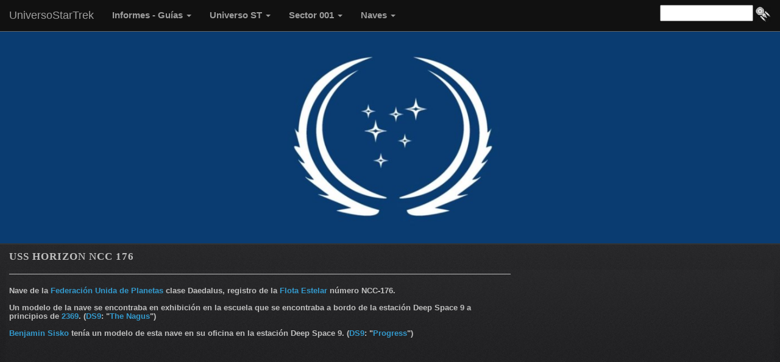

--- FILE ---
content_type: text/html
request_url: https://www.universostartrek.com/USS_Horizon_NCC_176.htm
body_size: 2797
content:
<!DOCTYPE html>
<html lang="es">
<head>
<title>USS Horizon NCC 176 - Nave de la Flota Estelar</title>
<meta http-equiv="Content-Type" content="text/html; charset=iso-8859-1">
<meta name="keywords" content="Naves, Star Trek, Apollo Class, Capitan Picard, Federacion Unida de Planetas, Naves Espaciales, Naves Estelares" />
<meta name="description" content="USS Horizon, nave de la Flota Estelar. Benjamin Sisko tenía un modelo de este nave en su oficina a bordo de la estación Deep Space 9..." />
<meta name="viewport" content="width=device-width, user-scalable=no, initial-scale=1.0, maximun-scale=1.0, minimun-scale=1.0">
    <link href='favicon.ico' type='image/x-icon' rel='shortcut icon'>
    <link rel="stylesheet" href="css/bootstrap.min.css">
	<link rel="stylesheet" href="estilos3.css">
 </head>
    
    <body>
  <header>
        <nav class="navbar navbar-default navbar-fixed-top navbar-inverse">
              <div class="container-fluid">
                    <div class="navbar-header">
                  <button type="button" class="navbar-toggle collapsed" data-toggle="collapse" data-target="#navbar-1">
                    <span class="sr-only">MENU</span>    
                      <span class="icon-bar"></span>
                      <span class="icon-bar"></span> 
                      <span class="icon-bar"></span> 
                  </button>
                        <a href="http://www.universostartrek.com" class="navbar-brand">UniversoStarTrek</a>
                    </div>
                    <div class="collapse navbar-collapse" id="navbar-1">
                  <ul class="nav navbar-nav">
                      <li class="dropdownn">
                          <a href="" class="dropdown-toggle" data-toggle="dropdown" role="button"><b>Informes - Gu&iacute;as </b><span class="caret"></span></a>
                          <ul class="dropdown-menu">
                        <li><a href="Cartografia_Estelar_Star_Trek.htm">- Cartograf&iacute;a - Mapas</a></li>
                        <li><a href="ClasificacionPlanetaria.htm">- Clasificaci&oacute;n Planetaria</a></li>
                        <li><a href="Cronologia_de_Star_Trek.htm">- Cronolog&iacute;a Star Trek</a></li>
                              <li><a href="gifs_Animados.htm">- Im&aacute;genes Movibles - Gifs</a></li>
                        <li><a href="MP3_Midi_Star_Trek.htm">- Ringtones - Sonidos</a></li>
                              <li><a href="Miscelaneas.htm">- Miscelaneas</a></li>
                        <li><a href="Imagenes_de_Star_Trek.htm">- Wallpapers - Im&aacute;genes</a></li>
                              <li class="divider"></li>
                              <li><a href="Guia_Episodios_Star_Trek.htm">- Gu&iacute;a de Episodios</a></li>
                              <li><a href="Peliculas_de_Star_Trek_Movies.htm">- Gu&iacute;a de Pel&iacute;culas</a></li>
                              
                      </ul>
                      </li>
                      
                      <li class="dropdownn">
                          <a href="" class="dropdown-toggle" data-toggle="dropdown" role="button"><b>Universo ST </b><span class="caret"></span></a>
                          <ul class="dropdown-menu">
                        <li><a href="Batallas_de_Star_Trek.htm">- Batallas</a></li>
                        <li><a href="Civilizaciones_de_Star_Trek.htm">- Civilizaciones</a></li>
                        <li><a href="Comidas_Bebidas_Star_Trek.htm">- Comidas y Bebidas</a></li>
                              <li><a href="Formas_de_vida_Star_Trek.htm">- Formas de Vida</a></li>
                        <li><a href="Materiales_Sustancias_Star_Trek.htm">- Materiales y Sustancias</a></li>
                        <li><a href="Personajes_de_Star_Trek.htm">- Personajes</a></li>
                              <li><a href="Planetas_de_Star_Trek.htm">- Planetas</a></li>
                              <li><a href="Sistemas_Sectores_Star_Trek.htm">- Sistemas y Sectores</a></li>
                              <li><a href="Tecnologia_de_Star_Trek.htm">- Tecnolog&iacute;a</a></li>
                              
                      </ul>
                      </li>
                      <li class="dropdownn">
                          <a href="" class="dropdown-toggle" data-toggle="dropdown" role="button"><b>Sector 001 </b><span class="caret"></span></a>
                          <ul class="dropdown-menu">
                        <li><a href="Federacion_Unida_de_Planetas.htm">- F.U.P</a></li>
                        <li><a href="Academia_de_la_Flota_Estelar.htm">- Academia de la Flota</a></li>
                        <li><a href="FlotaEstelar.htm">- Flota Estelar</a></li>
                              <li><a href="Ordenes_Flota_Estelar.htm">- &Oacute;rdenes de la Flota</a></li>
                        <li><a href="PrimeraDirectiva.htm">Primera Directiva</a></li>
                        <li><a href="DirectivaOmega.htm">Directiva Omega</a></li>
                              <li><a href="Bases_Estelares_de_Star_Trek.htm">- Bases Estelares</a></li>
                              <li><a href="Astilleros-Flota-Estelar.htm">- Astilleros</a></li>
                              
                      </ul>
                      </li>
                      
                      <li class="dropdownn">
                          <a href="" class="dropdown-toggle" data-toggle="dropdown" role="button"><b>Naves </b><span class="caret"></span></a>
                          <ul class="dropdown-menu">
                        <li><a href="Naves_Federacion_Unida_de_Planetas.htm">- F.U.P</a></li>
                        <li><a href="Naves_Razas_Star_Trek.htm">- Razas - Civilizaciones</a></li>
                        <li><a href="Tipos_de_Nave_Star_Trek.htm">- Tipos - Clases</a></li>
                              <li><a href="Datos_Tecnicos_Naves_Star_Trek.htm">- Datos T&eacute;cnicos</a></li>
                        <li><a href="Escalas_Naves_Star_Trek.htm">- En escala</a></li>
                        <li><a href="Nombres_naves_de_star_trek.htm">- Sus Nombres</a></li>
                              <li><a href="Star_Trek_Starships_Schematics_Blueprints.htm">- Schematics - Blueprints</a></li>
                              
                      </ul>
                      </li>
                        </ul>
                      <form id="searchbox_010568056258918327734:evjyjrutizq" action="http://www.universostartrek.com/Busqueda.htm" class="navbar-form navbar-right" role="search">
                          
                          <!-- Google CSE Search Box Begins -->
                            <input type="hidden" name="cx" value="010568056258918327734:evjyjrutizq">
                            <input name="q" type="text" size="15" class="search">
                            <input type="image" name="sa" value="Search" alt="Buscar" src="BuscFlecha1.gif" style="vertical-align: middle;">
                            <input type="hidden" name="cof" value="FORID:9">
                            <script type="text/javascript" src="http://www.google.com/coop/cse/brand?form=searchbox_010568056258918327734%3Aevjyjrutizq"></script>
                            <!-- Google CSE Search Box Ends -->
                    </form>
                  </div>
                    </div>
                </nav>
        </header>
        
        <section class="jumbotron">
    <div class="container-fluid">
        <p></p>
    </div>
        </section>
        
        <div class="container-fluid">
        
  <div class="main row"> <article class="col-md-8 col-sm-12"> 
    <h1>USS Horizon NCC 176</h1>
    <hr width="100%" align="left">
    <h6>Nave de la <a href="Federacion_Unida_de_Planetas.htm">Federaci&oacute;n 
            Unida de Planetas</a> clase Daedalus, registro de la <a href="FlotaEstelar.htm">Flota 
            Estelar</a> n&uacute;mero NCC-176. <br>
            <br>
            Un modelo de la nave se encontraba en exhibici&oacute;n en la escuela 
            que se encontraba a bordo de la estaci&oacute;n Deep Space 9 a principios 
            de <a href="Cronologia_de_Star_Trek_B.htm">2369</a>. (<a href="Star_Trek_Deep_Space_Nine.htm">DS9</a>: 
            &quot;<a href="Deep_Space_Nine_Guia_de_Episodios_Temp_1.htm">The Nagus</a>&quot;)<br>
            <br>
            <a href="Benjamin_Sisko.htm">Benjamin Sisko</a> ten&iacute;a un modelo 
            de esta nave en su oficina en la estaci&oacute;n Deep Space 9. (<a href="Star_Trek_Deep_Space_Nine.htm">DS9</a>: 
            &quot;<a href="Deep_Space_Nine_Guia_de_Episodios_Temp_1.htm">Progress</a>&quot;) 
            </h6>
    <br>
    </article> 
    <div align="center"><br><br><aside>
        <script async src="//pagead2.googlesyndication.com/pagead/js/adsbygoogle.js"></script>
          <!-- RecNue -->
          <ins class="adsbygoogle"
     style="display:inline-block;width:300px;height:250px"
     data-ad-client="ca-pub-8511537237076494"
     data-ad-slot="3550519018"></ins> 
          <script>
		  
(adsbygoogle = window.adsbygoogle || []).push({});
</script> 
        </aside>
        </div>
        </div>
        </div>
<br>
       <div class="container-fluid">
        <div class="volver row"> 
        <article class="col-md-12 col-sm-12">
    <div align="center"><a href="Naves_Federacion_Unida_de_Planetas.htm"><img src="volver.gif" width="70" height="30" border="0"></a></div>
           </article> 
            </div>
        </div>
        <br>
        
        <footer>
            <div align="center" class="color1 col-md-12 top-margin footer-section"><br><a href="https://www.facebook.com/groups/universostartrek/" target="_blank"><img src="icon-face.gif"></a>
                <a href="https://twitter.com/UniversStarTrek" target="_blank"><img src="icono-tw.gif"></a>
            </div>
    <div align="center" class="color1 col-md-12 top-margin footer-section"><br>
        &copy; 2003-2016 | &nbsp; Sitio creado y actualizado por <a href="mailto:webmaster@universostartrek.com">GUL LERMO</a>. MDQ - Argentina. | &nbsp; www.universostartrek.com
    <br></div>
            <div align="center" class="color1 col-md-12 top-margin footer-section"><br>
    <div align="center"><a href="http://extremetracking.com/open?login=guldu"><img src="http://t1.extreme-dm.com/i.gif" style="border: 0;"
height="38" width="41" id="EXim" alt="eXTReMe Tracker" /></a> 
        <script type="text/javascript"><!--
var EXlogin='guldu' // Login
var EXvsrv='s11' // VServer
EXs=screen;EXw=EXs.width;navigator.appName!="Netscape"?
EXb=EXs.colorDepth:EXb=EXs.pixelDepth;
navigator.javaEnabled()==1?EXjv="y":EXjv="n";
EXd=document;EXw?"":EXw="na";EXb?"":EXb="na";
EXd.write("<img src=http://e2.extreme-dm.com",
"/"+EXvsrv+".g?login="+EXlogin+"&amp;",
"jv="+EXjv+"&amp;j=y&amp;srw="+EXw+"&amp;srb="+EXb+"&amp;",
"l="+escape(EXd.referrer)+" height=1 width=1>");//-->
</script>
      </div>
        <!--WEBBOT bot="HTMLMarkup" startspan ALT="Site Meter" --><div align="center">
        <script type="text/javascript" language="JavaScript">var site="s15alejandras"</script>
        <script type="text/javascript" language="JavaScript1.2" src="http://s15.sitemeter.com/js/counter.js?site=s15alejandras">
</script>
        <noscript><a href="http://s15.sitemeter.com/stats.asp?site=s15alejandras" target="_blank"><img src="http://s15.sitemeter.com/meter.asp?site=s15alejandras" alt="Site Meter" border="0"/></a> 
        </noscript> 
        <!-- Copyright (c)2005 Site Meter -->
        <!--WEBBOT bot="HTMLMarkup" Endspan -->
    </div>

</footer>
<script src="https://ajax.googleapis.com/ajax/libs/jquery/1.11.3/jquery.min.js"></script>
	<script src="https://maxcdn.bootstrapcdn.com/bootstrap/3.3.6/js/bootstrap.min.js"></script>
    </div></body>
</html>

--- FILE ---
content_type: text/html; charset=utf-8
request_url: https://www.google.com/recaptcha/api2/aframe
body_size: 267
content:
<!DOCTYPE HTML><html><head><meta http-equiv="content-type" content="text/html; charset=UTF-8"></head><body><script nonce="eGfAQUiO2CxgTzF0BCpFxg">/** Anti-fraud and anti-abuse applications only. See google.com/recaptcha */ try{var clients={'sodar':'https://pagead2.googlesyndication.com/pagead/sodar?'};window.addEventListener("message",function(a){try{if(a.source===window.parent){var b=JSON.parse(a.data);var c=clients[b['id']];if(c){var d=document.createElement('img');d.src=c+b['params']+'&rc='+(localStorage.getItem("rc::a")?sessionStorage.getItem("rc::b"):"");window.document.body.appendChild(d);sessionStorage.setItem("rc::e",parseInt(sessionStorage.getItem("rc::e")||0)+1);localStorage.setItem("rc::h",'1769003242711');}}}catch(b){}});window.parent.postMessage("_grecaptcha_ready", "*");}catch(b){}</script></body></html>